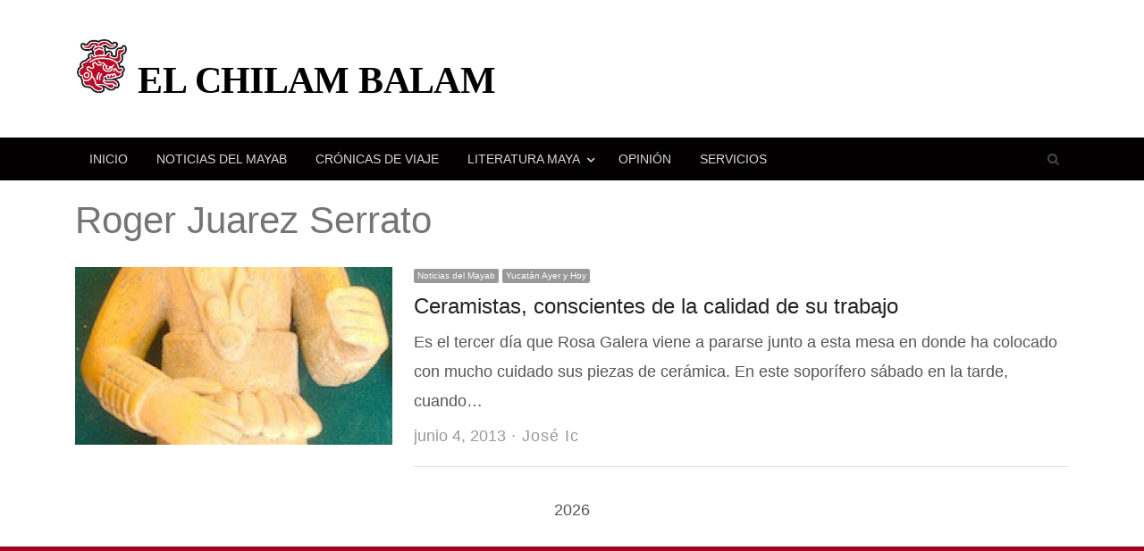

--- FILE ---
content_type: text/html; charset=UTF-8
request_url: https://elchilambalam.com/tag/roger-juarez-serrato/
body_size: 14050
content:
<!DOCTYPE html>
<html itemscope="itemscope" itemtype="https://schema.org/Blog" lang="es" class="no-js">
<head>
	<meta charset="UTF-8">
	        <meta name="viewport" content="width=device-width, initial-scale=1, maximum-scale=1" />
    	<link rel="profile" href="http://gmpg.org/xfn/11">
	<link rel="pingback" href="https://elchilambalam.com/xmlrpc.php">
	<!--[if lt IE 9]>
	<script src="https://elchilambalam.com/wp-content/themes/newsplus/js/html5.js"></script>
	<![endif]-->
	<meta name='robots' content='max-image-preview:large' />
	<style>img:is([sizes="auto" i], [sizes^="auto," i]) { contain-intrinsic-size: 3000px 1500px }</style>
	<title itemprop="name">Roger Juarez Serrato &#8211; El Chilam Balam</title>
<link rel='dns-prefetch' href='//static.addtoany.com' />
<link rel='dns-prefetch' href='//www.google.com' />
<link rel="alternate" type="application/rss+xml" title="El Chilam Balam &raquo; Feed" href="https://elchilambalam.com/feed/" />
<link rel="alternate" type="application/rss+xml" title="El Chilam Balam &raquo; RSS de los comentarios" href="https://elchilambalam.com/comments/feed/" />
<link rel="alternate" type="application/rss+xml" title="El Chilam Balam &raquo; Roger Juarez Serrato RSS de la etiqueta" href="https://elchilambalam.com/tag/roger-juarez-serrato/feed/" />
<script type="text/javascript">
/* <![CDATA[ */
window._wpemojiSettings = {"baseUrl":"https:\/\/s.w.org\/images\/core\/emoji\/16.0.1\/72x72\/","ext":".png","svgUrl":"https:\/\/s.w.org\/images\/core\/emoji\/16.0.1\/svg\/","svgExt":".svg","source":{"concatemoji":"https:\/\/elchilambalam.com\/wp-includes\/js\/wp-emoji-release.min.js?ver=6.8.3"}};
/*! This file is auto-generated */
!function(s,n){var o,i,e;function c(e){try{var t={supportTests:e,timestamp:(new Date).valueOf()};sessionStorage.setItem(o,JSON.stringify(t))}catch(e){}}function p(e,t,n){e.clearRect(0,0,e.canvas.width,e.canvas.height),e.fillText(t,0,0);var t=new Uint32Array(e.getImageData(0,0,e.canvas.width,e.canvas.height).data),a=(e.clearRect(0,0,e.canvas.width,e.canvas.height),e.fillText(n,0,0),new Uint32Array(e.getImageData(0,0,e.canvas.width,e.canvas.height).data));return t.every(function(e,t){return e===a[t]})}function u(e,t){e.clearRect(0,0,e.canvas.width,e.canvas.height),e.fillText(t,0,0);for(var n=e.getImageData(16,16,1,1),a=0;a<n.data.length;a++)if(0!==n.data[a])return!1;return!0}function f(e,t,n,a){switch(t){case"flag":return n(e,"\ud83c\udff3\ufe0f\u200d\u26a7\ufe0f","\ud83c\udff3\ufe0f\u200b\u26a7\ufe0f")?!1:!n(e,"\ud83c\udde8\ud83c\uddf6","\ud83c\udde8\u200b\ud83c\uddf6")&&!n(e,"\ud83c\udff4\udb40\udc67\udb40\udc62\udb40\udc65\udb40\udc6e\udb40\udc67\udb40\udc7f","\ud83c\udff4\u200b\udb40\udc67\u200b\udb40\udc62\u200b\udb40\udc65\u200b\udb40\udc6e\u200b\udb40\udc67\u200b\udb40\udc7f");case"emoji":return!a(e,"\ud83e\udedf")}return!1}function g(e,t,n,a){var r="undefined"!=typeof WorkerGlobalScope&&self instanceof WorkerGlobalScope?new OffscreenCanvas(300,150):s.createElement("canvas"),o=r.getContext("2d",{willReadFrequently:!0}),i=(o.textBaseline="top",o.font="600 32px Arial",{});return e.forEach(function(e){i[e]=t(o,e,n,a)}),i}function t(e){var t=s.createElement("script");t.src=e,t.defer=!0,s.head.appendChild(t)}"undefined"!=typeof Promise&&(o="wpEmojiSettingsSupports",i=["flag","emoji"],n.supports={everything:!0,everythingExceptFlag:!0},e=new Promise(function(e){s.addEventListener("DOMContentLoaded",e,{once:!0})}),new Promise(function(t){var n=function(){try{var e=JSON.parse(sessionStorage.getItem(o));if("object"==typeof e&&"number"==typeof e.timestamp&&(new Date).valueOf()<e.timestamp+604800&&"object"==typeof e.supportTests)return e.supportTests}catch(e){}return null}();if(!n){if("undefined"!=typeof Worker&&"undefined"!=typeof OffscreenCanvas&&"undefined"!=typeof URL&&URL.createObjectURL&&"undefined"!=typeof Blob)try{var e="postMessage("+g.toString()+"("+[JSON.stringify(i),f.toString(),p.toString(),u.toString()].join(",")+"));",a=new Blob([e],{type:"text/javascript"}),r=new Worker(URL.createObjectURL(a),{name:"wpTestEmojiSupports"});return void(r.onmessage=function(e){c(n=e.data),r.terminate(),t(n)})}catch(e){}c(n=g(i,f,p,u))}t(n)}).then(function(e){for(var t in e)n.supports[t]=e[t],n.supports.everything=n.supports.everything&&n.supports[t],"flag"!==t&&(n.supports.everythingExceptFlag=n.supports.everythingExceptFlag&&n.supports[t]);n.supports.everythingExceptFlag=n.supports.everythingExceptFlag&&!n.supports.flag,n.DOMReady=!1,n.readyCallback=function(){n.DOMReady=!0}}).then(function(){return e}).then(function(){var e;n.supports.everything||(n.readyCallback(),(e=n.source||{}).concatemoji?t(e.concatemoji):e.wpemoji&&e.twemoji&&(t(e.twemoji),t(e.wpemoji)))}))}((window,document),window._wpemojiSettings);
/* ]]> */
</script>

<link rel='stylesheet' id='newsplus-fontawesome-css' href='https://elchilambalam.com/wp-content/plugins/newsplus-shortcodes/assets/css/font-awesome.min.css?ver=6.8.3' type='text/css' media='all' />
<link rel='stylesheet' id='newsplus-shortcodes-css' href='https://elchilambalam.com/wp-content/plugins/newsplus-shortcodes/assets/css/newsplus-shortcodes.css?ver=6.8.3' type='text/css' media='all' />
<link rel='stylesheet' id='newsplus-owl-carousel-css' href='https://elchilambalam.com/wp-content/plugins/newsplus-shortcodes/assets/css/owl.carousel.css' type='text/css' media='all' />
<link rel='stylesheet' id='newsplus-prettyphoto-css' href='https://elchilambalam.com/wp-content/plugins/newsplus-shortcodes/assets/css/prettyPhoto.css' type='text/css' media='all' />
<style id='wp-emoji-styles-inline-css' type='text/css'>

	img.wp-smiley, img.emoji {
		display: inline !important;
		border: none !important;
		box-shadow: none !important;
		height: 1em !important;
		width: 1em !important;
		margin: 0 0.07em !important;
		vertical-align: -0.1em !important;
		background: none !important;
		padding: 0 !important;
	}
</style>
<link rel='stylesheet' id='wp-block-library-css' href='https://elchilambalam.com/wp-includes/css/dist/block-library/style.min.css?ver=6.8.3' type='text/css' media='all' />
<style id='classic-theme-styles-inline-css' type='text/css'>
/*! This file is auto-generated */
.wp-block-button__link{color:#fff;background-color:#32373c;border-radius:9999px;box-shadow:none;text-decoration:none;padding:calc(.667em + 2px) calc(1.333em + 2px);font-size:1.125em}.wp-block-file__button{background:#32373c;color:#fff;text-decoration:none}
</style>
<style id='global-styles-inline-css' type='text/css'>
:root{--wp--preset--aspect-ratio--square: 1;--wp--preset--aspect-ratio--4-3: 4/3;--wp--preset--aspect-ratio--3-4: 3/4;--wp--preset--aspect-ratio--3-2: 3/2;--wp--preset--aspect-ratio--2-3: 2/3;--wp--preset--aspect-ratio--16-9: 16/9;--wp--preset--aspect-ratio--9-16: 9/16;--wp--preset--color--black: #000000;--wp--preset--color--cyan-bluish-gray: #abb8c3;--wp--preset--color--white: #ffffff;--wp--preset--color--pale-pink: #f78da7;--wp--preset--color--vivid-red: #cf2e2e;--wp--preset--color--luminous-vivid-orange: #ff6900;--wp--preset--color--luminous-vivid-amber: #fcb900;--wp--preset--color--light-green-cyan: #7bdcb5;--wp--preset--color--vivid-green-cyan: #00d084;--wp--preset--color--pale-cyan-blue: #8ed1fc;--wp--preset--color--vivid-cyan-blue: #0693e3;--wp--preset--color--vivid-purple: #9b51e0;--wp--preset--gradient--vivid-cyan-blue-to-vivid-purple: linear-gradient(135deg,rgba(6,147,227,1) 0%,rgb(155,81,224) 100%);--wp--preset--gradient--light-green-cyan-to-vivid-green-cyan: linear-gradient(135deg,rgb(122,220,180) 0%,rgb(0,208,130) 100%);--wp--preset--gradient--luminous-vivid-amber-to-luminous-vivid-orange: linear-gradient(135deg,rgba(252,185,0,1) 0%,rgba(255,105,0,1) 100%);--wp--preset--gradient--luminous-vivid-orange-to-vivid-red: linear-gradient(135deg,rgba(255,105,0,1) 0%,rgb(207,46,46) 100%);--wp--preset--gradient--very-light-gray-to-cyan-bluish-gray: linear-gradient(135deg,rgb(238,238,238) 0%,rgb(169,184,195) 100%);--wp--preset--gradient--cool-to-warm-spectrum: linear-gradient(135deg,rgb(74,234,220) 0%,rgb(151,120,209) 20%,rgb(207,42,186) 40%,rgb(238,44,130) 60%,rgb(251,105,98) 80%,rgb(254,248,76) 100%);--wp--preset--gradient--blush-light-purple: linear-gradient(135deg,rgb(255,206,236) 0%,rgb(152,150,240) 100%);--wp--preset--gradient--blush-bordeaux: linear-gradient(135deg,rgb(254,205,165) 0%,rgb(254,45,45) 50%,rgb(107,0,62) 100%);--wp--preset--gradient--luminous-dusk: linear-gradient(135deg,rgb(255,203,112) 0%,rgb(199,81,192) 50%,rgb(65,88,208) 100%);--wp--preset--gradient--pale-ocean: linear-gradient(135deg,rgb(255,245,203) 0%,rgb(182,227,212) 50%,rgb(51,167,181) 100%);--wp--preset--gradient--electric-grass: linear-gradient(135deg,rgb(202,248,128) 0%,rgb(113,206,126) 100%);--wp--preset--gradient--midnight: linear-gradient(135deg,rgb(2,3,129) 0%,rgb(40,116,252) 100%);--wp--preset--font-size--small: 13px;--wp--preset--font-size--medium: 20px;--wp--preset--font-size--large: 36px;--wp--preset--font-size--x-large: 42px;--wp--preset--spacing--20: 0.44rem;--wp--preset--spacing--30: 0.67rem;--wp--preset--spacing--40: 1rem;--wp--preset--spacing--50: 1.5rem;--wp--preset--spacing--60: 2.25rem;--wp--preset--spacing--70: 3.38rem;--wp--preset--spacing--80: 5.06rem;--wp--preset--shadow--natural: 6px 6px 9px rgba(0, 0, 0, 0.2);--wp--preset--shadow--deep: 12px 12px 50px rgba(0, 0, 0, 0.4);--wp--preset--shadow--sharp: 6px 6px 0px rgba(0, 0, 0, 0.2);--wp--preset--shadow--outlined: 6px 6px 0px -3px rgba(255, 255, 255, 1), 6px 6px rgba(0, 0, 0, 1);--wp--preset--shadow--crisp: 6px 6px 0px rgba(0, 0, 0, 1);}:where(.is-layout-flex){gap: 0.5em;}:where(.is-layout-grid){gap: 0.5em;}body .is-layout-flex{display: flex;}.is-layout-flex{flex-wrap: wrap;align-items: center;}.is-layout-flex > :is(*, div){margin: 0;}body .is-layout-grid{display: grid;}.is-layout-grid > :is(*, div){margin: 0;}:where(.wp-block-columns.is-layout-flex){gap: 2em;}:where(.wp-block-columns.is-layout-grid){gap: 2em;}:where(.wp-block-post-template.is-layout-flex){gap: 1.25em;}:where(.wp-block-post-template.is-layout-grid){gap: 1.25em;}.has-black-color{color: var(--wp--preset--color--black) !important;}.has-cyan-bluish-gray-color{color: var(--wp--preset--color--cyan-bluish-gray) !important;}.has-white-color{color: var(--wp--preset--color--white) !important;}.has-pale-pink-color{color: var(--wp--preset--color--pale-pink) !important;}.has-vivid-red-color{color: var(--wp--preset--color--vivid-red) !important;}.has-luminous-vivid-orange-color{color: var(--wp--preset--color--luminous-vivid-orange) !important;}.has-luminous-vivid-amber-color{color: var(--wp--preset--color--luminous-vivid-amber) !important;}.has-light-green-cyan-color{color: var(--wp--preset--color--light-green-cyan) !important;}.has-vivid-green-cyan-color{color: var(--wp--preset--color--vivid-green-cyan) !important;}.has-pale-cyan-blue-color{color: var(--wp--preset--color--pale-cyan-blue) !important;}.has-vivid-cyan-blue-color{color: var(--wp--preset--color--vivid-cyan-blue) !important;}.has-vivid-purple-color{color: var(--wp--preset--color--vivid-purple) !important;}.has-black-background-color{background-color: var(--wp--preset--color--black) !important;}.has-cyan-bluish-gray-background-color{background-color: var(--wp--preset--color--cyan-bluish-gray) !important;}.has-white-background-color{background-color: var(--wp--preset--color--white) !important;}.has-pale-pink-background-color{background-color: var(--wp--preset--color--pale-pink) !important;}.has-vivid-red-background-color{background-color: var(--wp--preset--color--vivid-red) !important;}.has-luminous-vivid-orange-background-color{background-color: var(--wp--preset--color--luminous-vivid-orange) !important;}.has-luminous-vivid-amber-background-color{background-color: var(--wp--preset--color--luminous-vivid-amber) !important;}.has-light-green-cyan-background-color{background-color: var(--wp--preset--color--light-green-cyan) !important;}.has-vivid-green-cyan-background-color{background-color: var(--wp--preset--color--vivid-green-cyan) !important;}.has-pale-cyan-blue-background-color{background-color: var(--wp--preset--color--pale-cyan-blue) !important;}.has-vivid-cyan-blue-background-color{background-color: var(--wp--preset--color--vivid-cyan-blue) !important;}.has-vivid-purple-background-color{background-color: var(--wp--preset--color--vivid-purple) !important;}.has-black-border-color{border-color: var(--wp--preset--color--black) !important;}.has-cyan-bluish-gray-border-color{border-color: var(--wp--preset--color--cyan-bluish-gray) !important;}.has-white-border-color{border-color: var(--wp--preset--color--white) !important;}.has-pale-pink-border-color{border-color: var(--wp--preset--color--pale-pink) !important;}.has-vivid-red-border-color{border-color: var(--wp--preset--color--vivid-red) !important;}.has-luminous-vivid-orange-border-color{border-color: var(--wp--preset--color--luminous-vivid-orange) !important;}.has-luminous-vivid-amber-border-color{border-color: var(--wp--preset--color--luminous-vivid-amber) !important;}.has-light-green-cyan-border-color{border-color: var(--wp--preset--color--light-green-cyan) !important;}.has-vivid-green-cyan-border-color{border-color: var(--wp--preset--color--vivid-green-cyan) !important;}.has-pale-cyan-blue-border-color{border-color: var(--wp--preset--color--pale-cyan-blue) !important;}.has-vivid-cyan-blue-border-color{border-color: var(--wp--preset--color--vivid-cyan-blue) !important;}.has-vivid-purple-border-color{border-color: var(--wp--preset--color--vivid-purple) !important;}.has-vivid-cyan-blue-to-vivid-purple-gradient-background{background: var(--wp--preset--gradient--vivid-cyan-blue-to-vivid-purple) !important;}.has-light-green-cyan-to-vivid-green-cyan-gradient-background{background: var(--wp--preset--gradient--light-green-cyan-to-vivid-green-cyan) !important;}.has-luminous-vivid-amber-to-luminous-vivid-orange-gradient-background{background: var(--wp--preset--gradient--luminous-vivid-amber-to-luminous-vivid-orange) !important;}.has-luminous-vivid-orange-to-vivid-red-gradient-background{background: var(--wp--preset--gradient--luminous-vivid-orange-to-vivid-red) !important;}.has-very-light-gray-to-cyan-bluish-gray-gradient-background{background: var(--wp--preset--gradient--very-light-gray-to-cyan-bluish-gray) !important;}.has-cool-to-warm-spectrum-gradient-background{background: var(--wp--preset--gradient--cool-to-warm-spectrum) !important;}.has-blush-light-purple-gradient-background{background: var(--wp--preset--gradient--blush-light-purple) !important;}.has-blush-bordeaux-gradient-background{background: var(--wp--preset--gradient--blush-bordeaux) !important;}.has-luminous-dusk-gradient-background{background: var(--wp--preset--gradient--luminous-dusk) !important;}.has-pale-ocean-gradient-background{background: var(--wp--preset--gradient--pale-ocean) !important;}.has-electric-grass-gradient-background{background: var(--wp--preset--gradient--electric-grass) !important;}.has-midnight-gradient-background{background: var(--wp--preset--gradient--midnight) !important;}.has-small-font-size{font-size: var(--wp--preset--font-size--small) !important;}.has-medium-font-size{font-size: var(--wp--preset--font-size--medium) !important;}.has-large-font-size{font-size: var(--wp--preset--font-size--large) !important;}.has-x-large-font-size{font-size: var(--wp--preset--font-size--x-large) !important;}
:where(.wp-block-post-template.is-layout-flex){gap: 1.25em;}:where(.wp-block-post-template.is-layout-grid){gap: 1.25em;}
:where(.wp-block-columns.is-layout-flex){gap: 2em;}:where(.wp-block-columns.is-layout-grid){gap: 2em;}
:root :where(.wp-block-pullquote){font-size: 1.5em;line-height: 1.6;}
</style>
<link rel='stylesheet' id='contact-form-7-css' href='https://elchilambalam.com/wp-content/plugins/contact-form-7/includes/css/styles.css?ver=6.0.6' type='text/css' media='all' />
<link rel='stylesheet' id='dashicons-css' href='https://elchilambalam.com/wp-includes/css/dashicons.min.css?ver=6.8.3' type='text/css' media='all' />
<link rel='stylesheet' id='post-views-counter-frontend-css' href='https://elchilambalam.com/wp-content/plugins/post-views-counter/css/frontend.min.css?ver=1.5.3' type='text/css' media='all' />
<link rel='stylesheet' id='wp_review-style-css' href='https://elchilambalam.com/wp-content/plugins/wp-review/public/css/wp-review.css?ver=5.3.5' type='text/css' media='all' />
<link rel='stylesheet' id='addtoany-css' href='https://elchilambalam.com/wp-content/plugins/add-to-any/addtoany.min.css?ver=1.16' type='text/css' media='all' />
<style id='addtoany-inline-css' type='text/css'>
.addtoany_content { text-align:right; }
</style>
<link rel='stylesheet' id='newsplus-style-css' href='https://elchilambalam.com/wp-content/themes/newsplus/style.css?ver=6.8.3' type='text/css' media='all' />
<!--[if lt IE 9]>
<link rel='stylesheet' id='newsplus-ie-css' href='https://elchilambalam.com/wp-content/themes/newsplus/css/ie.css?ver=6.8.3' type='text/css' media='all' />
<![endif]-->
<link rel='stylesheet' id='newsplus-responsive-css' href='https://elchilambalam.com/wp-content/themes/newsplus/responsive.css?ver=6.8.3' type='text/css' media='all' />
<link rel='stylesheet' id='newsplus-user-css' href='https://elchilambalam.com/wp-content/themes/newsplus/user.css?ver=6.8.3' type='text/css' media='all' />
<link rel='stylesheet' id='kc-general-css' href='https://elchilambalam.com/wp-content/plugins/kingcomposer/assets/frontend/css/kingcomposer.min.css?ver=2.9.6' type='text/css' media='all' />
<link rel='stylesheet' id='kc-icon-1-css' href='https://elchilambalam.com/wp-content/plugins/kingcomposer/assets/css/icons.css?ver=2.9.6' type='text/css' media='all' />
<script type="text/javascript" src="https://elchilambalam.com/wp-includes/js/jquery/jquery.min.js?ver=3.7.1" id="jquery-core-js"></script>
<script type="text/javascript" src="https://elchilambalam.com/wp-includes/js/jquery/jquery-migrate.min.js?ver=3.4.1" id="jquery-migrate-js"></script>
<script type="text/javascript" id="addtoany-core-js-before">
/* <![CDATA[ */
window.a2a_config=window.a2a_config||{};a2a_config.callbacks=[];a2a_config.overlays=[];a2a_config.templates={};a2a_localize = {
	Share: "Compartir",
	Save: "Guardar",
	Subscribe: "Suscribirse",
	Email: "Email",
	Bookmark: "Agregar a favoritos",
	ShowAll: "Mostrar todo",
	ShowLess: "Mostrar menos",
	FindServices: "Encontrar servicios",
	FindAnyServiceToAddTo: "Encontrar instantáneamente servicios para agregar a",
	PoweredBy: "Proporcionado por",
	ShareViaEmail: "Compartir por correo electrónico",
	SubscribeViaEmail: "Suscribir por correo electrónico",
	BookmarkInYourBrowser: "Guarda esta página en tu navegador",
	BookmarkInstructions: "Presione Ctrl+D o \u2318+D para agregar esta página a tus favoritas.",
	AddToYourFavorites: "Agregar a tus favoritos",
	SendFromWebOrProgram: "Enviar desde cualquier dirección de correo electrónico o programa de correo electrónico",
	EmailProgram: "Programa de correo electrónico",
	More: "Más&#8230;",
	ThanksForSharing: "¡Gracias por compartir!",
	ThanksForFollowing: "¡Gracias por seguirnos!"
};

//a2a_config.counts = { recover_protocol: 'http' };
//a2a_config.counts = { recover_domain: 'elchilambalam.com' };
a2a_config.counts = {
    // Recover old URL structure
    recover: function(data) {
        var bodyData = document.body.dataset;
        // If the <body> tag has "data-" attributes in the HTML like:
        // <body data-year="2020" data-month="01" data-post-id="123">
        var oldURLtxt =  bodyData.year + '/'+ bodyData.month + '/' + bodyData.postId + '/'  + pathParts[pathParts.length - 1] + '/';
		
		var oldDomaintxt = 'http://elchilambalam.com/' + oldURLtxt;
		var newDomaintxt = 'http://elchilambalam.com/' + oldURLtxt;
		var oldDomainURL = 'http://elchilambalam.com/';
		var newDomainURL = 'http://elchilambalam.com/';
		
		if (bodyData && bodyData.year && bodyData.month && bodyData.postId) {
            return data.url.replace(newDomaintxt , oldDomaintxt);
        }
		else{
			return data.url.replace(newDomainURL, oldDomainURL);
		}
    }
};






a2a_config.counts = { recover_protocol: 'http' };
a2a_config.counts = { recover_protocol: 'http' };
a2a_config.counts = {
    recover: function(data) {
        return data.url.replace('http://elchilambalam.com/', 'http://elchilambalam.com');
    }
};
/* ]]> */
</script>
<script type="text/javascript" defer src="https://static.addtoany.com/menu/page.js" id="addtoany-core-js"></script>
<script type="text/javascript" defer src="https://elchilambalam.com/wp-content/plugins/add-to-any/addtoany.min.js?ver=1.1" id="addtoany-jquery-js"></script>
<link rel="https://api.w.org/" href="https://elchilambalam.com/wp-json/" /><link rel="alternate" title="JSON" type="application/json" href="https://elchilambalam.com/wp-json/wp/v2/tags/6375" /><link rel="EditURI" type="application/rsd+xml" title="RSD" href="https://elchilambalam.com/xmlrpc.php?rsd" />
<meta name="generator" content="WordPress 6.8.3" />
<script type="text/javascript">var kc_script_data={ajax_url:"https://elchilambalam.com/wp-admin/admin-ajax.php"}</script>            <style>
                .molongui-disabled-link
                {
                    border-bottom: none !important;
                    text-decoration: none !important;
                    color: inherit !important;
                    cursor: inherit !important;
                }
                .molongui-disabled-link:hover,
                .molongui-disabled-link:hover span
                {
                    border-bottom: none !important;
                    text-decoration: none !important;
                    color: inherit !important;
                    cursor: inherit !important;
                }
            </style>
            		<style type="text/css">
			.primary-nav {
				background-color:#020000;
			}
			ul.nav-menu > li > a {
				text-shadow: none;
				color:#dadada;
			}
			.primary-nav li:hover > a {
				color:#a4001f;
				border-bottom-color: ;
			}
			ul.nav-menu > li.current-menu-item > a,
			ul.nav-menu > li.current-menu-ancestor > a,
			ul.nav-menu > li.current_page_item > a,
			ul.nav-menu > li.current_page_ancestor > a {
				border-bottom-color: #ffffff;
				color:  ;
			}
			.primary-nav li ul {
				background-color:;
			}
			.primary-nav li ul li a {
				color:#a4001f;
			}
			.primary-nav li ul li:hover > a {
				color:;
				background-color:;
			}
			.sb-title {
				color:#a4001f;
			}
			#secondary {
				color:;
				background-color:#a4001f;
			}
			#secondary .sep {
				color:;
			}
			#secondary .widget a,
			#secondary .widget ul a {
				color:;
			}
			#secondary .widget a:hover,
			#secondary .widget ul a:hover {
				color:;
			}
			.sc-title {
				color:;
			}
			#secondary .widget ul li,
			#secondary .post-list > li:after {
				border-bottom-color: #a4001f;
			}
		
			#secondary .widget ul ul {
				border-top-color: #a4001f;
			}
			#footer {
				color:#e5e5e5;
				background-color:#a4001f;
			}
			body.is-stretched.custom-background {
				background-color:#a4001f;
			}
			#footer a {
				color:;
			}
			#footer a:hover {
				color:;
			}
		</style>
				<style id="newsplus-custom-css" type="text/css">
		.sp-label-archive { color:#000000;background:#ffffff;}.sp-post .entry-content, .sp-post .card-content, .sp-post.entry-classic{background:#fff9e5;}		body {
			font-size: 18px;
		}
				#page {
			max-width: 1160px;
		}
		.wrap,
		.primary-nav,
		.is-boxed .top-nav,
		.is-boxed .header-slim.site-header {
			max-width: 1112px;
		}
		@media only screen and (max-width: 1208px) {
			.wrap,
			.primary-nav,
			.is-boxed .top-nav,
			.is-boxed .header-slim.site-header,
			.is-stretched .top-nav .wrap {
				max-width: calc(100% - 48px);
			}
			.is-boxed .sticky-nav,
			.is-boxed .header-slim.sticky-nav,
			.is-boxed #responsive-menu.sticky-nav {
				max-width: calc(97.5% - 48px);
			}
		}
				</style>
		<!--[if lt IE 9]>
	<script src="https://html5shim.googlecode.com/svn/trunk/html5.js"></script>
	<![endif]-->
<style type="text/css" id="newsplus_custom_css"></style><style type="text/css">.broken_link, a.broken_link {
	text-decoration: line-through;
}</style><link rel="icon" href="https://media.elchilambalam.com//2016/01/cropped-jaguar_logo-32x32.png" sizes="32x32" />
<link rel="icon" href="https://media.elchilambalam.com//2016/01/cropped-jaguar_logo-192x192.png" sizes="192x192" />
<link rel="apple-touch-icon" href="https://media.elchilambalam.com//2016/01/cropped-jaguar_logo-180x180.png" />
<meta name="msapplication-TileImage" content="https://media.elchilambalam.com//2016/01/cropped-jaguar_logo-270x270.png" />
		<style type="text/css" id="wp-custom-css">
			body {
   font-family: "Helvetica Neue", Helvetica, Arial, "Lucida Grande", sans-serif; 
   font-weight: 300;
}


.articlebody {
    line-height: 30px;
}

.post-author{
    font-weight: 500;
	letter-spacing: 1px;
}

.ticker-label {
    background: #a4001f;
}
.ss-label.red, .inline-btn.red, .newsplus-title.red .main-text {
    background-color: #a4001f;
}

.wp-caption {
    font-size: 1rem;
    line-height: 1.2rem;
    color: #757575;
    text-align: center;
    font-style: normal;
}

h1, .h1, .single .entry-header .entry-title, .single .product_title, .page-header .entry-title {
    font-size: 3.2rem !important;
    line-height: 3.2rem !important;
}

/* 
  ##Device = Low Resolution Tablets, Mobiles (Landscape)
  ##Screen = B/w 481px to 767px
*/

@media (min-width: 481px) and (max-width: 767px) {
  
  h1, .h1, .single .entry-header .entry-title, .single .product_title, .page-header .entry-title {
    font-size: 1.70rem !important;
    line-height: 1.70rem !important;
}
	#header {
    padding: 5px 0;
    background: #fff;
}
	.kc_text_block {
    font-size: 1.23rem !important;
		line-height: 1.32rem !important;
}
	.updated-time, .post-author, .post-categories, .newsplus .entry-meta {
    font-size: 0.9rem  !important;
}
  
}

/* 
  ##Device = Most of the Smartphones Mobiles (Portrait)
  ##Screen = B/w 320px to 479px
*/

@media (min-width: 320px) and (max-width: 480px) {
  
  h1, .h1, .single .entry-header .entry-title, .single .product_title, .page-header .entry-title {
    font-size: 1.70rem !important;
    line-height: 1.70rem !important;
}
	#header {
    padding: 5px 0;
    background: #fff;
}
	.kc_text_block {
    font-size: 1.23rem !important;
		line-height: 1.32rem !important;
}
	.updated-time, .post-author, .post-categories, .newsplus .entry-meta {
    font-size: 0.9rem  !important;
}
	
  
}		</style>
		</head>
       
<body class="archive tag tag-roger-juarez-serrato tag-6375 wp-theme-newsplus kc-css-system is-stretched split-70-30 layout-no-sb scheme-customizer">
	    <div id="page" class="hfeed site clear">
        
            <style>
            a.j-new-title{
                font-family: 
                    CapitoliumBold,Georgia,Cambria,Times New Roman,Times,serif;
                color: #000;
                line-height: 35px;
                font-size:100%;
                font-weight: bold;
            }
            div.j-new-wrap{
                margin-bottom: 20px;
                margin-top: 20px;
            }
            img.j-new-logo{
                display:inline-block;
            }
            .kc_column>.kc-col-container{
                height:0;
            }
        </style>
            <header id="header" class="site-header">
                <div class="j-new-wrap wrap full-width clear">
                     
                        <div class="brand column full text-left">
                            <h1 class="site-title">
                                <a class="j-new-title" itemprop="url" href="https://elchilambalam.com/" title="El Chilam Balam" rel="home">
                                    <img class="j-new-logo" width="60px" src="https://elchilambalam.com/wp-content/themes/newsplus/images/img/logo-chilambalam.jpeg" alt="El Chilam Balam">
                                    EL CHILAM BALAM
                                </a>
                            </h1>
                        </div>
                      
                                                        </div><!-- #header .wrap -->
            </header><!-- #header -->
        					<div id="responsive-menu" class="resp-main">
                        <div class="wrap">
							                                <div class="inline-search-box"><a class="search-trigger" href="#"><span class="screen-reader-text">Open search panel</span></a>
                                
                                <form role="search" method="get" class="search-form" action="https://elchilambalam.com/">
				<label>
					<span class="screen-reader-text">Buscar:</span>
					<input type="search" class="search-field" placeholder="Buscar &hellip;" value="" name="s" />
				</label>
				<input type="submit" class="search-submit" value="Buscar" />
			</form>  
                                </div><!-- /.inline-search-box -->   
                                                     
                            <h3 class="menu-button"><span class="screen-reader-text">Menu</span>Menu<span class="toggle-icon"><span class="bar-1"></span><span class="bar-2"></span><span class="bar-3"></span></span></h3>
                        </div><!-- /.wrap -->
						<nav itemscope="itemscope" itemtype="https://schema.org/SiteNavigationElement" class="menu-drop"></nav><!-- /.menu-drop -->                        
					</div><!-- /#responsive-menu -->
				            <nav itemscope="itemscope" itemtype="https://schema.org/SiteNavigationElement" id="main-nav" class="primary-nav">
                <div class="wrap clearfix has-search-box">
                    <ul id="menu-principal" class="nav-menu clear"><li id="menu-item-6" class="menu-item menu-item-type-custom menu-item-object-custom menu-item-home menu-item-6"><a href="http://elchilambalam.com/" itemprop="url">INICIO</a></li>
<li id="menu-item-9748" class="menu-item menu-item-type-taxonomy menu-item-object-category menu-item-9748"><a href="https://elchilambalam.com/category/noticias-mayab/" itemprop="url">NOTICIAS DEL MAYAB</a></li>
<li id="menu-item-9746" class="menu-item menu-item-type-taxonomy menu-item-object-category menu-item-9746"><a href="https://elchilambalam.com/category/cronicas-de-viaje/" itemprop="url">CRÓNICAS DE VIAJE</a></li>
<li id="menu-item-10722" class="menu-item menu-item-type-taxonomy menu-item-object-category menu-item-has-children menu-item-10722"><a href="https://elchilambalam.com/category/literatura-maya/" itemprop="url">LITERATURA MAYA</a>
<ul class="sub-menu">
	<li id="menu-item-10724" class="menu-item menu-item-type-taxonomy menu-item-object-category menu-item-10724"><a href="https://elchilambalam.com/category/literatura-maya/ikiltaan/" itemprop="url">IK&#8217;ILT&#8217;AAN</a></li>
	<li id="menu-item-10725" class="menu-item menu-item-type-taxonomy menu-item-object-category menu-item-10725"><a href="https://elchilambalam.com/category/literatura-maya/popoltaan/" itemprop="url">POPOLT&#8217;AANH</a></li>
	<li id="menu-item-10723" class="menu-item menu-item-type-taxonomy menu-item-object-category menu-item-10723"><a href="https://elchilambalam.com/category/literatura-maya/baltsam/" itemprop="url">BALTS&#8217;AM</a></li>
</ul>
</li>
<li id="menu-item-9749" class="menu-item menu-item-type-taxonomy menu-item-object-category menu-item-9749"><a href="https://elchilambalam.com/category/opinion/" itemprop="url">OPINIÓN</a></li>
<li id="menu-item-10728" class="menu-item menu-item-type-post_type menu-item-object-page menu-item-10728"><a href="https://elchilambalam.com/servicios/" itemprop="url">SERVICIOS</a></li>
</ul>                        <div class="inline-search-box"><a class="search-trigger" href="#"><span class="screen-reader-text">Open search panel</span></a>
                        
                        <form role="search" method="get" class="search-form" action="https://elchilambalam.com/">
				<label>
					<span class="screen-reader-text">Buscar:</span>
					<input type="search" class="search-field" placeholder="Buscar &hellip;" value="" name="s" />
				</label>
				<input type="submit" class="search-submit" value="Buscar" />
			</form>  
                        </div><!-- /.inline-search-box -->   
                         
                    
                </div><!-- .primary-nav .wrap -->
            </nav><!-- #main-nav -->
		
		        <div id="main">
            <div class="wrap clearfix">
            	<div class="main-row clearfix"><div id="primary" class="site-content full-width">
	<div class="primary-row">
        <div id="content" role="main">
			
                <header class="page-header">
                <h1 class="page-title">Roger Juarez Serrato</h1>                </header><!-- .page-header -->
                
<article itemscope="" itemtype="https://schema.org/BlogPosting" itemprop="blogPost" id="post-3170" class="newsplus entry-list split-33-67 post-3170 post type-post status-publish format-standard has-post-thumbnail hentry category-noticias-mayab category-yucatan-ayer-y-hoy tag-ceramista tag-expoferia-del-artesano-yucateco tag-inah tag-roger-juarez-serrato tag-rosa-galera tag-ticul tag-yucatan">

	<div class="post-img"><div itemprop="image" itemscope="" itemtype="https://schema.org/ImageObject" class="post-thumb"><a href="https://elchilambalam.com/ceramistas-conscientes-de-la-calidad-de-su-trabajo/" title="Ceramistas, conscientes de la calidad de su trabajo"><img itemprop="url" src="https://media.elchilambalam.com//bfi_thumb/hombre_barro-7ho7at25jol0nzt86g8qrhwmnke2qvc1x8ct7b9em7k.jpg" class="attachment-post-thumbnail wp-post-image" alt="hombre_barro.jpg"></a> <meta itemprop="width" content="640"><meta itemprop="height" content="360"></div></div>	
	<div class="entry-content"><aside class="meta-row cat-row"><div itemprop="about" class="meta-col"><ul class="post-categories"><li><a href="https://elchilambalam.com/category/noticias-mayab/">Noticias del Mayab</a></li><li><a href="https://elchilambalam.com/category/yucatan-ayer-y-hoy/">Yucatán Ayer y Hoy</a></li></ul></div></aside><h2 itemprop="headline mainEntityOfPage" class="entry-title"><a href="https://elchilambalam.com/ceramistas-conscientes-de-la-calidad-de-su-trabajo/" title="Ceramistas, conscientes de la calidad de su trabajo">Ceramistas, conscientes de la calidad de su trabajo</a></h2>			<p itemprop="text" class="post-excerpt">
				Es el tercer día que Rosa Galera viene a pararse junto a esta mesa en donde ha colocado con mucho cuidado sus piezas de cerámica. En este soporífero sábado en la tarde, cuando&hellip;			</p>
			<aside class="meta-row row-3"><div class="meta-col"><ul class="entry-meta"><li class="publisher-schema" itemscope itemtype="https://schema.org/Organization" itemprop="publisher"><meta itemprop="name" content="El Chilam Balam"/><div itemprop="logo" itemscope itemtype="https://schema.org/ImageObject"><img itemprop="url" src="http://elchilambalam.com/wp-content/uploads/Logo2.png" alt="El Chilam Balam"/></div></li><li class="post-time"><span class="published-label">Published: </span><span class="posted-on"><time itemprop="datePublished" class="entry-date" datetime="2013-06-04T05:46:52-05:00">junio 4, 2013<span class="sep time-sep"></span><span class="publish-time">5:46 AM</span></time></span></li><li itemscope itemtype="https://schema.org/Person" itemprop="author" class="post-author"><span class="screen-reader-text">Author </span><a href="#molongui-disabled-link"><span itemprop="name">José Ic</span></a></li></ul></div></aside>		
		</div><!-- .entry-content -->
	</article><!-- #post-3170 -->


        </div><!-- #content -->
            </div><!-- .primary-row -->
</div><!-- #primary -->
            </div><!-- .row -->
        </div><!-- #main .wrap -->
    </div><!-- #main -->
    
            <div id="widget-area-after-content">
            <div class="wrap">
                <script>document.write(new Date().getFullYear())</script>
            </div><!--.wrap -->
        </div><!-- #widget-area-before-content -->
                <footer id="footer">
        <div class="wrap clear">
            <div class="notes-left"></div><!-- .notes-left -->
            <div class="notes-right"></div><!-- .notes-right -->
        </div><!-- #footer wrap -->
    </footer><!-- #footer -->
    
    <div class="fixed-widget-bar fixed-left">
            </div><!-- /.fixed-left -->
    
    <div class="fixed-widget-bar fixed-right">
            </div><!-- /.fixed-right -->

</div> <!-- #page -->

<div class="scroll-to-top"><a href="#" title="Scroll to top"><span class="sr-only">scroll to top</span></a></div><!-- .scroll-to-top -->
<script type="speculationrules">
{"prefetch":[{"source":"document","where":{"and":[{"href_matches":"\/*"},{"not":{"href_matches":["\/wp-*.php","\/wp-admin\/*","\/*","\/wp-content\/*","\/wp-content\/plugins\/*","\/wp-content\/themes\/newsplus\/*","\/*\\?(.+)"]}},{"not":{"selector_matches":"a[rel~=\"nofollow\"]"}},{"not":{"selector_matches":".no-prefetch, .no-prefetch a"}}]},"eagerness":"conservative"}]}
</script>
<script type="text/javascript" src="https://elchilambalam.com/wp-includes/js/imagesloaded.min.js?ver=5.0.0" id="imagesloaded-js"></script>
<script type="text/javascript" src="https://elchilambalam.com/wp-includes/js/masonry.min.js?ver=4.2.2" id="masonry-js"></script>
<script type="text/javascript" src="https://elchilambalam.com/wp-includes/js/jquery/jquery.masonry.min.js?ver=3.1.2b" id="jquery-masonry-js"></script>
<script type="text/javascript" src="https://elchilambalam.com/wp-content/plugins/newsplus-shortcodes/assets/js/custom.js?ver=6.8.3" id="newsplus-custom-js-js"></script>
<script type="text/javascript" src="https://elchilambalam.com/wp-content/plugins/newsplus-shortcodes/assets/js/jquery.easing.min.js?ver=6.8.3" id="jq-easing-js"></script>
<script type="text/javascript" src="https://elchilambalam.com/wp-content/plugins/newsplus-shortcodes/assets/js/owl.carousel.min.js?ver=6.8.3" id="newsplus-jq-owl-carousel-js"></script>
<script type="text/javascript" src="https://elchilambalam.com/wp-content/plugins/newsplus-shortcodes/assets/js/jquery.prettyPhoto.js?ver=6.8.3" id="newsplus-prettyphoto-js-js"></script>
<script type="text/javascript" src="https://elchilambalam.com/wp-content/plugins/newsplus-shortcodes/assets/js/jquery.marquee.min.js?ver=6.8.3" id="jq-marquee-js"></script>
<script type="text/javascript" src="https://elchilambalam.com/wp-includes/js/dist/hooks.min.js?ver=4d63a3d491d11ffd8ac6" id="wp-hooks-js"></script>
<script type="text/javascript" src="https://elchilambalam.com/wp-includes/js/dist/i18n.min.js?ver=5e580eb46a90c2b997e6" id="wp-i18n-js"></script>
<script type="text/javascript" id="wp-i18n-js-after">
/* <![CDATA[ */
wp.i18n.setLocaleData( { 'text direction\u0004ltr': [ 'ltr' ] } );
/* ]]> */
</script>
<script type="text/javascript" src="https://elchilambalam.com/wp-content/plugins/contact-form-7/includes/swv/js/index.js?ver=6.0.6" id="swv-js"></script>
<script type="text/javascript" id="contact-form-7-js-translations">
/* <![CDATA[ */
( function( domain, translations ) {
	var localeData = translations.locale_data[ domain ] || translations.locale_data.messages;
	localeData[""].domain = domain;
	wp.i18n.setLocaleData( localeData, domain );
} )( "contact-form-7", {"translation-revision-date":"2024-07-11 13:54:29+0000","generator":"GlotPress\/4.0.1","domain":"messages","locale_data":{"messages":{"":{"domain":"messages","plural-forms":"nplurals=2; plural=n != 1;","lang":"es_MX"},"Error:":["Error:"]}},"comment":{"reference":"includes\/js\/index.js"}} );
/* ]]> */
</script>
<script type="text/javascript" id="contact-form-7-js-before">
/* <![CDATA[ */
var wpcf7 = {
    "api": {
        "root": "https:\/\/elchilambalam.com\/wp-json\/",
        "namespace": "contact-form-7\/v1"
    },
    "cached": 1
};
/* ]]> */
</script>
<script type="text/javascript" src="https://elchilambalam.com/wp-content/plugins/contact-form-7/includes/js/index.js?ver=6.0.6" id="contact-form-7-js"></script>
<script type="text/javascript" id="google-invisible-recaptcha-js-before">
/* <![CDATA[ */
var renderInvisibleReCaptcha = function() {

    for (var i = 0; i < document.forms.length; ++i) {
        var form = document.forms[i];
        var holder = form.querySelector('.inv-recaptcha-holder');

        if (null === holder) continue;
		holder.innerHTML = '';

         (function(frm){
			var cf7SubmitElm = frm.querySelector('.wpcf7-submit');
            var holderId = grecaptcha.render(holder,{
                'sitekey': '6LfzuWoUAAAAAN9ghsJG0FSMNeR4MuMVdEftkhyU', 'size': 'invisible', 'badge' : 'bottomright',
                'callback' : function (recaptchaToken) {
					if((null !== cf7SubmitElm) && (typeof jQuery != 'undefined')){jQuery(frm).submit();grecaptcha.reset(holderId);return;}
					 HTMLFormElement.prototype.submit.call(frm);
                },
                'expired-callback' : function(){grecaptcha.reset(holderId);}
            });

			if(null !== cf7SubmitElm && (typeof jQuery != 'undefined') ){
				jQuery(cf7SubmitElm).off('click').on('click', function(clickEvt){
					clickEvt.preventDefault();
					grecaptcha.execute(holderId);
				});
			}
			else
			{
				frm.onsubmit = function (evt){evt.preventDefault();grecaptcha.execute(holderId);};
			}


        })(form);
    }
};
/* ]]> */
</script>
<script type="text/javascript" async defer src="https://www.google.com/recaptcha/api.js?onload=renderInvisibleReCaptcha&amp;render=explicit&amp;hl=es-419" id="google-invisible-recaptcha-js"></script>
<script type="text/javascript" id="molongui-authorship-byline-js-extra">
/* <![CDATA[ */
var molongui_authorship_byline_params = {"byline_prefix":"","byline_suffix":"","byline_separator":",\u00a0","byline_last_separator":"\u00a0y\u00a0","byline_link_title":"View all posts by","byline_link_class":"","byline_dom_tree":"","byline_dom_prepend":"","byline_dom_append":"","byline_decoder":"v3"};
/* ]]> */
</script>
<script type="text/javascript" src="https://elchilambalam.com/wp-content/plugins/molongui-authorship/assets/js/byline.f4f7.min.js?ver=5.1.0" id="molongui-authorship-byline-js"></script>
<script type="text/javascript" src="https://elchilambalam.com/wp-content/plugins/wp-review/public/js/js.cookie.min.js?ver=2.1.4" id="js-cookie-js"></script>
<script type="text/javascript" src="https://elchilambalam.com/wp-includes/js/underscore.min.js?ver=1.13.7" id="underscore-js"></script>
<script type="text/javascript" id="wp-util-js-extra">
/* <![CDATA[ */
var _wpUtilSettings = {"ajax":{"url":"\/wp-admin\/admin-ajax.php"}};
/* ]]> */
</script>
<script type="text/javascript" src="https://elchilambalam.com/wp-includes/js/wp-util.min.js?ver=6.8.3" id="wp-util-js"></script>
<script type="text/javascript" id="wp_review-js-js-extra">
/* <![CDATA[ */
var wpreview = {"ajaxurl":"https:\/\/elchilambalam.com\/wp-admin\/admin-ajax.php","loginRequiredMessage":"You must log in to add your review"};
/* ]]> */
</script>
<script type="text/javascript" src="https://elchilambalam.com/wp-content/plugins/wp-review/public/js/main.js?ver=5.3.5" id="wp_review-js-js"></script>
<script type="text/javascript" id="custom-js-extra">
/* <![CDATA[ */
var ss_custom = {"top_bar_sticky":"","main_bar_sticky":"true","expand_menu_text":"Expand or collapse submenu","header_style":"full-width","mobile_sticky":"","collapse_lists":"true","enable_responsive_menu":"true"};
/* ]]> */
</script>
<script type="text/javascript" src="https://elchilambalam.com/wp-content/themes/newsplus/js/custom.js?ver=6.8.3" id="custom-js"></script>
<script type="text/javascript" src="https://elchilambalam.com/wp-content/plugins/kingcomposer/assets/frontend/js/kingcomposer.min.js?ver=2.9.6" id="kc-front-scripts-js"></script>
</body>
</html>

<!-- Page cached by LiteSpeed Cache 7.6.2 on 2026-01-14 01:39:19 -->